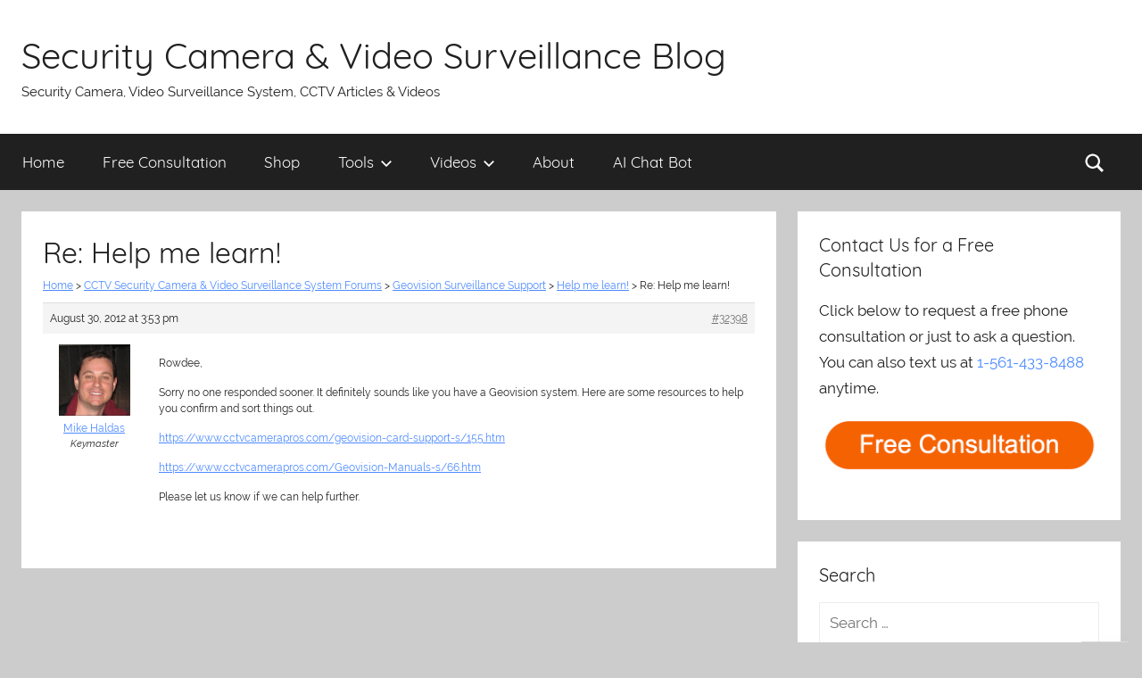

--- FILE ---
content_type: text/html; charset=UTF-8
request_url: https://videos.cctvcamerapros.com/support/reply/re-help-me-learn-2
body_size: 11432
content:
<!DOCTYPE html>
<html dir="ltr" lang="en-US"
	prefix="og: https://ogp.me/ns#" >

<head>
<meta charset="UTF-8">
<meta name="viewport" content="width=device-width, initial-scale=1">
<link rel="profile" href="http://gmpg.org/xfn/11">

<title>Re: Help me learn! | Security Camera &amp; Video Surveillance Blog</title>

		<!-- All in One SEO 4.3.1.1 - aioseo.com -->
		<meta name="description" content="Rowdee, Sorry no one responded sooner. It definitely sounds like you have a Geovision system. Here are some resources to help you confirm and sort things out. https://www.cctvcamerapros.com/geovision-card-support-s/155.htm https://www.cctvcamerapros.com/Geovision-Manuals-s/66.htm Please let us know if we can help further." />
		<meta name="robots" content="max-image-preview:large" />
		<link rel="canonical" href="https://videos.cctvcamerapros.com/support/reply/re-help-me-learn-2" />
		<meta name="generator" content="All in One SEO (AIOSEO) 4.3.1.1 " />
		<meta property="og:locale" content="en_US" />
		<meta property="og:site_name" content="Security Camera &amp; Video Surveillance Blog | Security Camera, Video Surveillance System, CCTV Articles &amp; Videos" />
		<meta property="og:type" content="article" />
		<meta property="og:title" content="Re: Help me learn! | Security Camera &amp; Video Surveillance Blog" />
		<meta property="og:description" content="Rowdee, Sorry no one responded sooner. It definitely sounds like you have a Geovision system. Here are some resources to help you confirm and sort things out. https://www.cctvcamerapros.com/geovision-card-support-s/155.htm https://www.cctvcamerapros.com/Geovision-Manuals-s/66.htm Please let us know if we can help further." />
		<meta property="og:url" content="https://videos.cctvcamerapros.com/support/reply/re-help-me-learn-2" />
		<meta property="article:published_time" content="2012-08-30T15:53:47+00:00" />
		<meta property="article:modified_time" content="2012-08-30T15:53:47+00:00" />
		<meta name="twitter:card" content="summary" />
		<meta name="twitter:title" content="Re: Help me learn! | Security Camera &amp; Video Surveillance Blog" />
		<meta name="twitter:description" content="Rowdee, Sorry no one responded sooner. It definitely sounds like you have a Geovision system. Here are some resources to help you confirm and sort things out. https://www.cctvcamerapros.com/geovision-card-support-s/155.htm https://www.cctvcamerapros.com/Geovision-Manuals-s/66.htm Please let us know if we can help further." />
		<script type="application/ld+json" class="aioseo-schema">
			{"@context":"https:\/\/schema.org","@graph":[{"@type":"BreadcrumbList","@id":"https:\/\/videos.cctvcamerapros.com\/support\/reply\/re-help-me-learn-2#breadcrumblist","itemListElement":[{"@type":"ListItem","@id":"https:\/\/videos.cctvcamerapros.com\/#listItem","position":1,"item":{"@type":"WebPage","@id":"https:\/\/videos.cctvcamerapros.com\/","name":"Home","description":"Surveillance System, Security Cameras, and CCTV Equipment Articles & Videos","url":"https:\/\/videos.cctvcamerapros.com\/"},"nextItem":"https:\/\/videos.cctvcamerapros.com\/support\/reply\/re-help-me-learn-2#listItem"},{"@type":"ListItem","@id":"https:\/\/videos.cctvcamerapros.com\/support\/reply\/re-help-me-learn-2#listItem","position":2,"item":{"@type":"WebPage","@id":"https:\/\/videos.cctvcamerapros.com\/support\/reply\/re-help-me-learn-2","name":"Re: Help me learn!","description":"Rowdee, Sorry no one responded sooner. It definitely sounds like you have a Geovision system. Here are some resources to help you confirm and sort things out. https:\/\/www.cctvcamerapros.com\/geovision-card-support-s\/155.htm https:\/\/www.cctvcamerapros.com\/Geovision-Manuals-s\/66.htm Please let us know if we can help further.","url":"https:\/\/videos.cctvcamerapros.com\/support\/reply\/re-help-me-learn-2"},"previousItem":"https:\/\/videos.cctvcamerapros.com\/#listItem"}]},{"@type":"Organization","@id":"https:\/\/videos.cctvcamerapros.com\/#organization","name":"Security Camera & Video Surveillance Blog","url":"https:\/\/videos.cctvcamerapros.com\/"},{"@type":"Person","@id":"https:\/\/videos.cctvcamerapros.com\/author\/mike-haldas#author","url":"https:\/\/videos.cctvcamerapros.com\/author\/mike-haldas","name":"Mike Haldas","image":{"@type":"ImageObject","@id":"https:\/\/videos.cctvcamerapros.com\/support\/reply\/re-help-me-learn-2#authorImage","url":"https:\/\/secure.gravatar.com\/avatar\/e1c6b12590984b9dae5f153548d156df?s=96&d=mm&r=g","width":96,"height":96,"caption":"Mike Haldas"}},{"@type":"WebPage","@id":"https:\/\/videos.cctvcamerapros.com\/support\/reply\/re-help-me-learn-2#webpage","url":"https:\/\/videos.cctvcamerapros.com\/support\/reply\/re-help-me-learn-2","name":"Re: Help me learn! | Security Camera & Video Surveillance Blog","description":"Rowdee, Sorry no one responded sooner. It definitely sounds like you have a Geovision system. Here are some resources to help you confirm and sort things out. https:\/\/www.cctvcamerapros.com\/geovision-card-support-s\/155.htm https:\/\/www.cctvcamerapros.com\/Geovision-Manuals-s\/66.htm Please let us know if we can help further.","inLanguage":"en-US","isPartOf":{"@id":"https:\/\/videos.cctvcamerapros.com\/#website"},"breadcrumb":{"@id":"https:\/\/videos.cctvcamerapros.com\/support\/reply\/re-help-me-learn-2#breadcrumblist"},"author":{"@id":"https:\/\/videos.cctvcamerapros.com\/author\/mike-haldas#author"},"creator":{"@id":"https:\/\/videos.cctvcamerapros.com\/author\/mike-haldas#author"},"datePublished":"2012-08-30T15:53:47-05:00","dateModified":"2012-08-30T15:53:47-05:00"},{"@type":"WebSite","@id":"https:\/\/videos.cctvcamerapros.com\/#website","url":"https:\/\/videos.cctvcamerapros.com\/","name":"Security Camera & Video Surveillance Blog","description":"Security Camera, Video Surveillance System, CCTV Articles & Videos","inLanguage":"en-US","publisher":{"@id":"https:\/\/videos.cctvcamerapros.com\/#organization"}}]}
		</script>
		<!-- All in One SEO -->

<link rel='dns-prefetch' href='//addsearch.com' />
<link rel="alternate" type="application/rss+xml" title="Security Camera &amp; Video Surveillance Blog &raquo; Feed" href="https://videos.cctvcamerapros.com/feed" />
<link rel="alternate" type="application/rss+xml" title="Security Camera &amp; Video Surveillance Blog &raquo; Comments Feed" href="https://videos.cctvcamerapros.com/comments/feed" />
<script type="text/javascript">
window._wpemojiSettings = {"baseUrl":"https:\/\/s.w.org\/images\/core\/emoji\/14.0.0\/72x72\/","ext":".png","svgUrl":"https:\/\/s.w.org\/images\/core\/emoji\/14.0.0\/svg\/","svgExt":".svg","source":{"concatemoji":"https:\/\/videos.cctvcamerapros.com\/wp-includes\/js\/wp-emoji-release.min.js?ver=6.1.1"}};
/*! This file is auto-generated */
!function(e,a,t){var n,r,o,i=a.createElement("canvas"),p=i.getContext&&i.getContext("2d");function s(e,t){var a=String.fromCharCode,e=(p.clearRect(0,0,i.width,i.height),p.fillText(a.apply(this,e),0,0),i.toDataURL());return p.clearRect(0,0,i.width,i.height),p.fillText(a.apply(this,t),0,0),e===i.toDataURL()}function c(e){var t=a.createElement("script");t.src=e,t.defer=t.type="text/javascript",a.getElementsByTagName("head")[0].appendChild(t)}for(o=Array("flag","emoji"),t.supports={everything:!0,everythingExceptFlag:!0},r=0;r<o.length;r++)t.supports[o[r]]=function(e){if(p&&p.fillText)switch(p.textBaseline="top",p.font="600 32px Arial",e){case"flag":return s([127987,65039,8205,9895,65039],[127987,65039,8203,9895,65039])?!1:!s([55356,56826,55356,56819],[55356,56826,8203,55356,56819])&&!s([55356,57332,56128,56423,56128,56418,56128,56421,56128,56430,56128,56423,56128,56447],[55356,57332,8203,56128,56423,8203,56128,56418,8203,56128,56421,8203,56128,56430,8203,56128,56423,8203,56128,56447]);case"emoji":return!s([129777,127995,8205,129778,127999],[129777,127995,8203,129778,127999])}return!1}(o[r]),t.supports.everything=t.supports.everything&&t.supports[o[r]],"flag"!==o[r]&&(t.supports.everythingExceptFlag=t.supports.everythingExceptFlag&&t.supports[o[r]]);t.supports.everythingExceptFlag=t.supports.everythingExceptFlag&&!t.supports.flag,t.DOMReady=!1,t.readyCallback=function(){t.DOMReady=!0},t.supports.everything||(n=function(){t.readyCallback()},a.addEventListener?(a.addEventListener("DOMContentLoaded",n,!1),e.addEventListener("load",n,!1)):(e.attachEvent("onload",n),a.attachEvent("onreadystatechange",function(){"complete"===a.readyState&&t.readyCallback()})),(e=t.source||{}).concatemoji?c(e.concatemoji):e.wpemoji&&e.twemoji&&(c(e.twemoji),c(e.wpemoji)))}(window,document,window._wpemojiSettings);
</script>
<style type="text/css">
img.wp-smiley,
img.emoji {
	display: inline !important;
	border: none !important;
	box-shadow: none !important;
	height: 1em !important;
	width: 1em !important;
	margin: 0 0.07em !important;
	vertical-align: -0.1em !important;
	background: none !important;
	padding: 0 !important;
}
</style>
	<link rel='stylesheet' id='donovan-custom-fonts-css' href='https://videos.cctvcamerapros.com/wp-content/themes/donovan/assets/css/custom-fonts.css?ver=20180413' type='text/css' media='all' />
<link rel='stylesheet' id='wp-block-library-css' href='https://videos.cctvcamerapros.com/wp-includes/css/dist/block-library/style.min.css?ver=6.1.1' type='text/css' media='all' />
<link rel='stylesheet' id='classic-theme-styles-css' href='https://videos.cctvcamerapros.com/wp-includes/css/classic-themes.min.css?ver=1' type='text/css' media='all' />
<style id='global-styles-inline-css' type='text/css'>
body{--wp--preset--color--black: #202020;--wp--preset--color--cyan-bluish-gray: #abb8c3;--wp--preset--color--white: #ffffff;--wp--preset--color--pale-pink: #f78da7;--wp--preset--color--vivid-red: #cf2e2e;--wp--preset--color--luminous-vivid-orange: #ff6900;--wp--preset--color--luminous-vivid-amber: #fcb900;--wp--preset--color--light-green-cyan: #7bdcb5;--wp--preset--color--vivid-green-cyan: #00d084;--wp--preset--color--pale-cyan-blue: #8ed1fc;--wp--preset--color--vivid-cyan-blue: #0693e3;--wp--preset--color--vivid-purple: #9b51e0;--wp--preset--color--primary: #4c8aff;--wp--preset--color--light-gray: #f2f2f2;--wp--preset--color--dark-gray: #666666;--wp--preset--gradient--vivid-cyan-blue-to-vivid-purple: linear-gradient(135deg,rgba(6,147,227,1) 0%,rgb(155,81,224) 100%);--wp--preset--gradient--light-green-cyan-to-vivid-green-cyan: linear-gradient(135deg,rgb(122,220,180) 0%,rgb(0,208,130) 100%);--wp--preset--gradient--luminous-vivid-amber-to-luminous-vivid-orange: linear-gradient(135deg,rgba(252,185,0,1) 0%,rgba(255,105,0,1) 100%);--wp--preset--gradient--luminous-vivid-orange-to-vivid-red: linear-gradient(135deg,rgba(255,105,0,1) 0%,rgb(207,46,46) 100%);--wp--preset--gradient--very-light-gray-to-cyan-bluish-gray: linear-gradient(135deg,rgb(238,238,238) 0%,rgb(169,184,195) 100%);--wp--preset--gradient--cool-to-warm-spectrum: linear-gradient(135deg,rgb(74,234,220) 0%,rgb(151,120,209) 20%,rgb(207,42,186) 40%,rgb(238,44,130) 60%,rgb(251,105,98) 80%,rgb(254,248,76) 100%);--wp--preset--gradient--blush-light-purple: linear-gradient(135deg,rgb(255,206,236) 0%,rgb(152,150,240) 100%);--wp--preset--gradient--blush-bordeaux: linear-gradient(135deg,rgb(254,205,165) 0%,rgb(254,45,45) 50%,rgb(107,0,62) 100%);--wp--preset--gradient--luminous-dusk: linear-gradient(135deg,rgb(255,203,112) 0%,rgb(199,81,192) 50%,rgb(65,88,208) 100%);--wp--preset--gradient--pale-ocean: linear-gradient(135deg,rgb(255,245,203) 0%,rgb(182,227,212) 50%,rgb(51,167,181) 100%);--wp--preset--gradient--electric-grass: linear-gradient(135deg,rgb(202,248,128) 0%,rgb(113,206,126) 100%);--wp--preset--gradient--midnight: linear-gradient(135deg,rgb(2,3,129) 0%,rgb(40,116,252) 100%);--wp--preset--duotone--dark-grayscale: url('#wp-duotone-dark-grayscale');--wp--preset--duotone--grayscale: url('#wp-duotone-grayscale');--wp--preset--duotone--purple-yellow: url('#wp-duotone-purple-yellow');--wp--preset--duotone--blue-red: url('#wp-duotone-blue-red');--wp--preset--duotone--midnight: url('#wp-duotone-midnight');--wp--preset--duotone--magenta-yellow: url('#wp-duotone-magenta-yellow');--wp--preset--duotone--purple-green: url('#wp-duotone-purple-green');--wp--preset--duotone--blue-orange: url('#wp-duotone-blue-orange');--wp--preset--font-size--small: 13px;--wp--preset--font-size--medium: 20px;--wp--preset--font-size--large: 36px;--wp--preset--font-size--x-large: 42px;--wp--preset--spacing--20: 0.44rem;--wp--preset--spacing--30: 0.67rem;--wp--preset--spacing--40: 1rem;--wp--preset--spacing--50: 1.5rem;--wp--preset--spacing--60: 2.25rem;--wp--preset--spacing--70: 3.38rem;--wp--preset--spacing--80: 5.06rem;}:where(.is-layout-flex){gap: 0.5em;}body .is-layout-flow > .alignleft{float: left;margin-inline-start: 0;margin-inline-end: 2em;}body .is-layout-flow > .alignright{float: right;margin-inline-start: 2em;margin-inline-end: 0;}body .is-layout-flow > .aligncenter{margin-left: auto !important;margin-right: auto !important;}body .is-layout-constrained > .alignleft{float: left;margin-inline-start: 0;margin-inline-end: 2em;}body .is-layout-constrained > .alignright{float: right;margin-inline-start: 2em;margin-inline-end: 0;}body .is-layout-constrained > .aligncenter{margin-left: auto !important;margin-right: auto !important;}body .is-layout-constrained > :where(:not(.alignleft):not(.alignright):not(.alignfull)){max-width: var(--wp--style--global--content-size);margin-left: auto !important;margin-right: auto !important;}body .is-layout-constrained > .alignwide{max-width: var(--wp--style--global--wide-size);}body .is-layout-flex{display: flex;}body .is-layout-flex{flex-wrap: wrap;align-items: center;}body .is-layout-flex > *{margin: 0;}:where(.wp-block-columns.is-layout-flex){gap: 2em;}.has-black-color{color: var(--wp--preset--color--black) !important;}.has-cyan-bluish-gray-color{color: var(--wp--preset--color--cyan-bluish-gray) !important;}.has-white-color{color: var(--wp--preset--color--white) !important;}.has-pale-pink-color{color: var(--wp--preset--color--pale-pink) !important;}.has-vivid-red-color{color: var(--wp--preset--color--vivid-red) !important;}.has-luminous-vivid-orange-color{color: var(--wp--preset--color--luminous-vivid-orange) !important;}.has-luminous-vivid-amber-color{color: var(--wp--preset--color--luminous-vivid-amber) !important;}.has-light-green-cyan-color{color: var(--wp--preset--color--light-green-cyan) !important;}.has-vivid-green-cyan-color{color: var(--wp--preset--color--vivid-green-cyan) !important;}.has-pale-cyan-blue-color{color: var(--wp--preset--color--pale-cyan-blue) !important;}.has-vivid-cyan-blue-color{color: var(--wp--preset--color--vivid-cyan-blue) !important;}.has-vivid-purple-color{color: var(--wp--preset--color--vivid-purple) !important;}.has-black-background-color{background-color: var(--wp--preset--color--black) !important;}.has-cyan-bluish-gray-background-color{background-color: var(--wp--preset--color--cyan-bluish-gray) !important;}.has-white-background-color{background-color: var(--wp--preset--color--white) !important;}.has-pale-pink-background-color{background-color: var(--wp--preset--color--pale-pink) !important;}.has-vivid-red-background-color{background-color: var(--wp--preset--color--vivid-red) !important;}.has-luminous-vivid-orange-background-color{background-color: var(--wp--preset--color--luminous-vivid-orange) !important;}.has-luminous-vivid-amber-background-color{background-color: var(--wp--preset--color--luminous-vivid-amber) !important;}.has-light-green-cyan-background-color{background-color: var(--wp--preset--color--light-green-cyan) !important;}.has-vivid-green-cyan-background-color{background-color: var(--wp--preset--color--vivid-green-cyan) !important;}.has-pale-cyan-blue-background-color{background-color: var(--wp--preset--color--pale-cyan-blue) !important;}.has-vivid-cyan-blue-background-color{background-color: var(--wp--preset--color--vivid-cyan-blue) !important;}.has-vivid-purple-background-color{background-color: var(--wp--preset--color--vivid-purple) !important;}.has-black-border-color{border-color: var(--wp--preset--color--black) !important;}.has-cyan-bluish-gray-border-color{border-color: var(--wp--preset--color--cyan-bluish-gray) !important;}.has-white-border-color{border-color: var(--wp--preset--color--white) !important;}.has-pale-pink-border-color{border-color: var(--wp--preset--color--pale-pink) !important;}.has-vivid-red-border-color{border-color: var(--wp--preset--color--vivid-red) !important;}.has-luminous-vivid-orange-border-color{border-color: var(--wp--preset--color--luminous-vivid-orange) !important;}.has-luminous-vivid-amber-border-color{border-color: var(--wp--preset--color--luminous-vivid-amber) !important;}.has-light-green-cyan-border-color{border-color: var(--wp--preset--color--light-green-cyan) !important;}.has-vivid-green-cyan-border-color{border-color: var(--wp--preset--color--vivid-green-cyan) !important;}.has-pale-cyan-blue-border-color{border-color: var(--wp--preset--color--pale-cyan-blue) !important;}.has-vivid-cyan-blue-border-color{border-color: var(--wp--preset--color--vivid-cyan-blue) !important;}.has-vivid-purple-border-color{border-color: var(--wp--preset--color--vivid-purple) !important;}.has-vivid-cyan-blue-to-vivid-purple-gradient-background{background: var(--wp--preset--gradient--vivid-cyan-blue-to-vivid-purple) !important;}.has-light-green-cyan-to-vivid-green-cyan-gradient-background{background: var(--wp--preset--gradient--light-green-cyan-to-vivid-green-cyan) !important;}.has-luminous-vivid-amber-to-luminous-vivid-orange-gradient-background{background: var(--wp--preset--gradient--luminous-vivid-amber-to-luminous-vivid-orange) !important;}.has-luminous-vivid-orange-to-vivid-red-gradient-background{background: var(--wp--preset--gradient--luminous-vivid-orange-to-vivid-red) !important;}.has-very-light-gray-to-cyan-bluish-gray-gradient-background{background: var(--wp--preset--gradient--very-light-gray-to-cyan-bluish-gray) !important;}.has-cool-to-warm-spectrum-gradient-background{background: var(--wp--preset--gradient--cool-to-warm-spectrum) !important;}.has-blush-light-purple-gradient-background{background: var(--wp--preset--gradient--blush-light-purple) !important;}.has-blush-bordeaux-gradient-background{background: var(--wp--preset--gradient--blush-bordeaux) !important;}.has-luminous-dusk-gradient-background{background: var(--wp--preset--gradient--luminous-dusk) !important;}.has-pale-ocean-gradient-background{background: var(--wp--preset--gradient--pale-ocean) !important;}.has-electric-grass-gradient-background{background: var(--wp--preset--gradient--electric-grass) !important;}.has-midnight-gradient-background{background: var(--wp--preset--gradient--midnight) !important;}.has-small-font-size{font-size: var(--wp--preset--font-size--small) !important;}.has-medium-font-size{font-size: var(--wp--preset--font-size--medium) !important;}.has-large-font-size{font-size: var(--wp--preset--font-size--large) !important;}.has-x-large-font-size{font-size: var(--wp--preset--font-size--x-large) !important;}
.wp-block-navigation a:where(:not(.wp-element-button)){color: inherit;}
:where(.wp-block-columns.is-layout-flex){gap: 2em;}
.wp-block-pullquote{font-size: 1.5em;line-height: 1.6;}
</style>
<link rel='stylesheet' id='bbp-default-css' href='https://videos.cctvcamerapros.com/wp-content/plugins/bbpress/templates/default/css/bbpress.min.css?ver=2.6.9' type='text/css' media='all' />
<link rel='stylesheet' id='ff-91607-style-css' href='https://videos.cctvcamerapros.com/wp-content/plugins/p-cd-91607-video-shortcode/video_player_assets/style.css?ver=1768498499' type='text/css' media='all' />
<link rel='stylesheet' id='themezee-social-sharing-css' href='https://videos.cctvcamerapros.com/wp-content/plugins/themezee-social-sharing/assets/css/themezee-social-sharing.css?ver=1.0.1' type='text/css' media='all' />
<link rel='stylesheet' id='parent-style-css' href='https://videos.cctvcamerapros.com/wp-content/themes/donovan/style.css?ver=1768498499' type='text/css' media='all' />
<link rel='stylesheet' id='donovan-stylesheet-css' href='https://videos.cctvcamerapros.com/wp-content/themes/donovan-child/style.css?ver=1.3' type='text/css' media='all' />
<style id='donovan-stylesheet-inline-css' type='text/css'>
.header-bar .header-content .header-date, .site-info .credit-link { position: absolute; clip: rect(1px, 1px, 1px, 1px); width: 1px; height: 1px; overflow: hidden; }
</style>
<link rel='stylesheet' id='donovan-pro-css' href='https://videos.cctvcamerapros.com/wp-content/plugins/donovan-pro/assets/css/donovan-pro.css?ver=1.2' type='text/css' media='all' />
<style id='donovan-pro-inline-css' type='text/css'>
:root {--link-color: #4c8aff;--button-color: #1164ff;--button-hover-color: #4c8aff;--button-hover-text-color: #202020;--submenu-color: #1164ff;}
</style>
<script type='text/javascript' src='https://videos.cctvcamerapros.com/wp-includes/js/jquery/jquery.min.js?ver=3.6.1' id='jquery-core-js'></script>
<script type='text/javascript' src='https://videos.cctvcamerapros.com/wp-includes/js/jquery/jquery-migrate.min.js?ver=3.3.2' id='jquery-migrate-js'></script>
<script type='text/javascript' src='https://videos.cctvcamerapros.com/wp-content/plugins/themezee-social-sharing/assets/js/themezee-social-sharing.js?ver=1.0.1' id='themezee-social-sharing-js'></script>
<script type='text/javascript' id='donovan-jquery-navigation-js-extra'>
/* <![CDATA[ */
var donovan_menu_title = "<svg class=\"icon icon-menu\" aria-hidden=\"true\" role=\"img\"> <use xlink:href=\"https:\/\/videos.cctvcamerapros.com\/wp-content\/themes\/donovan\/assets\/icons\/genericons-neue.svg#menu\"><\/use> <\/svg>Menu";
/* ]]> */
</script>
<script type='text/javascript' src='https://videos.cctvcamerapros.com/wp-content/themes/donovan/assets/js/navigation.js?ver=20171005' id='donovan-jquery-navigation-js'></script>
<script type='text/javascript' src='https://videos.cctvcamerapros.com/wp-content/themes/donovan/assets/js/svgxuse.min.js?ver=1.2.4' id='svgxuse-js'></script>
<link rel="https://api.w.org/" href="https://videos.cctvcamerapros.com/wp-json/" /><link rel="EditURI" type="application/rsd+xml" title="RSD" href="https://videos.cctvcamerapros.com/xmlrpc.php?rsd" />
<meta name="generator" content="WordPress 6.1.1" />
<link rel='shortlink' href='https://videos.cctvcamerapros.com/?p=32398' />
<link rel="alternate" type="application/json+oembed" href="https://videos.cctvcamerapros.com/wp-json/oembed/1.0/embed?url=https%3A%2F%2Fvideos.cctvcamerapros.com%2Fsupport%2Freply%2Fre-help-me-learn-2" />
<link rel="alternate" type="text/xml+oembed" href="https://videos.cctvcamerapros.com/wp-json/oembed/1.0/embed?url=https%3A%2F%2Fvideos.cctvcamerapros.com%2Fsupport%2Freply%2Fre-help-me-learn-2&#038;format=xml" />
<link rel='https://github.com/WP-API/WP-API' href='https://videos.cctvcamerapros.com/wp-json' />
<link rel="search" type="application/opensearchdescription+xml" title="Search Security Camera &amp; Video Surveillance Blog" href="https://videos.cctvcamerapros.com/wp-json/opensearch/1.1/document" />
<!-- BEGIN Code added by Mike //-->

<script>

    /* Light YouTube Embeds by @labnol */
    /* Web: http://labnol.org/?p=27941 */

    document.addEventListener("DOMContentLoaded",
        function() {
            var div, n,
                v = document.getElementsByClassName("youtube-player");
            for (n = 0; n < v.length; n++) {
                div = document.createElement("div");
                div.setAttribute("data-id", v[n].dataset.id);
                div.innerHTML = labnolThumb(v[n].dataset.id);
                div.onclick = labnolIframe;
                v[n].appendChild(div);
            }
        });

    function labnolThumb(id) {
        var thumb = '<img src="https://i.ytimg.com/vi/ID/hqdefault.jpg">',
            play = '<div class="play"></div>';
        return thumb.replace("ID", id) + play;
    }

    function labnolIframe() {
        var iframe = document.createElement("iframe");
        var embed = "https://www.youtube.com/embed/ID?autoplay=1&rel=0";
        iframe.setAttribute("src", embed.replace("ID", this.dataset.id));
        iframe.setAttribute("frameborder", "0");
        iframe.setAttribute("allowfullscreen", "1");
        this.parentNode.replaceChild(iframe, this);
    }

</script>
<style>
    .youtube-player {
        position: relative;
        padding-bottom: 56.23%;
        /* Use 75% for 4:3 videos */
        height: 0;
        overflow: hidden;
        max-width: 100%;
        background: #000;
        margin: 5px;
    }
    
    .youtube-player iframe {
        position: absolute;
        top: 0;
        left: 0;
        width: 100%;
        height: 100%;
        z-index: 100;
        background: transparent;
    }
    
    .youtube-player img {
        bottom: 0;
        display: block;
        left: 0;
        margin: auto;
        max-width: 100%;
        width: 100%;
        position: absolute;
        right: 0;
        top: 0;
        border: none;
        height: auto;
        cursor: pointer;
        -webkit-transition: .4s all;
        -moz-transition: .4s all;
        transition: .4s all;
    }
    
    .youtube-player img:hover {
        -webkit-filter: brightness(75%);
    }
    
    .youtube-player .play {
        height: 72px;
        width: 72px;
        left: 50%;
        top: 50%;
        margin-left: -36px;
        margin-top: -36px;
        position: absolute;
        /* background: url("//i.imgur.com/TxzC70f.png") no-repeat; */
        background: url("//videos.cctvcamerapros.com/images/youtube/default.png") no-repeat;
        cursor: pointer;
    }

</style>


<script type="text/javascript" src="/tools/port-scanner/scanner.js"></script>
<script type="text/javascript" src="/tools/calculators.js"></script>


<!-- Global site tag (gtag.js) - Google Analytics -->
<script async src="https://www.googletagmanager.com/gtag/js?id=UA-470582-3"></script>
<script>
  window.dataLayer = window.dataLayer || [];
  function gtag(){dataLayer.push(arguments);}
  gtag('js', new Date());

  gtag('config', 'UA-470582-3');
</script>

<!-- END Code added by Mike //-->

<!-- BEGIN Adding second tag for reporting on main domain //-->

<script type="text/javascript">

  var _gaq = _gaq || [];
  _gaq.push(['_setAccount', 'UA-470582-1']);
  _gaq.push(['_setDomainName', 'cctvcamerapros.com']);
  _gaq.push(['_setAllowLinker', true]);
  _gaq.push(['_trackPageview']);

  (function() {
    var ga = document.createElement('script'); ga.type = 'text/javascript'; ga.async = true;
    ga.src = ('https:' == document.location.protocol ? 'https://ssl' : 'http://www') + '.google-analytics.com/ga.js';
    var s = document.getElementsByTagName('script')[0]; s.parentNode.insertBefore(ga, s);
  })();

</script>


<!-- END Adding second tag for reporting on main domain //-->


<!-- BEGINGoogle tag (gtag.js) added on 3-8-2023 for GA4-->
<script async src="https://www.googletagmanager.com/gtag/js?id=G-6CG7FDD7CM"></script>
<script>
  window.dataLayer = window.dataLayer || [];
  function gtag(){dataLayer.push(arguments);}
  gtag('js', new Date());

  gtag('config', 'G-6CG7FDD7CM');
</script>
<!-- END Google tag (gtag.js) added on 3-8-2023 for GA4-->

</head>

<body class="reply bbpress no-js reply-template-default single single-reply postid-32398 blog-grid-layout categories-hidden tags-hidden">

<!-- BEGIN Custom ChatGBT added 11.28.2023 by Mike -->
<script src="https://cdn.customgpt.ai/js/chat.js"></script>
<script>window.onload = function () { CustomGPT.init({p_id: "16704", p_key: "9638e9f75c507c36258bf765975d74bf"}); };</script>
<!--  End Custom ChatGBT //-->

	<div id="page" class="site">
		<a class="skip-link screen-reader-text" href="#content">Skip to content</a>

		
		<header id="masthead" class="site-header clearfix" role="banner">

			<div class="header-main container clearfix">

				<div id="logo" class="site-branding clearfix">

										
			<p class="site-title"><a href="https://videos.cctvcamerapros.com/" rel="home">Security Camera &amp; Video Surveillance Blog</a></p>

							
			<p class="site-description">Security Camera, Video Surveillance System, CCTV Articles &amp; Videos</p>

		
				</div><!-- .site-branding -->

				
			</div><!-- .header-main -->

			
<div id="main-navigation-wrap" class="primary-navigation-wrap">

	<div id="main-navigation-container" class="primary-navigation-container container">

		
			<div class="header-search">

				<a class="header-search-icon">
					<svg class="icon icon-search" aria-hidden="true" role="img"> <use xlink:href="https://videos.cctvcamerapros.com/wp-content/themes/donovan/assets/icons/genericons-neue.svg#search"></use> </svg>					<span class="screen-reader-text">Search</span>
				</a>

				<div class="header-search-form">
					<form role="search" method="get" class="search-form" action="https://videos.cctvcamerapros.com">
		<label>
			<span class="screen-reader-text">Search for:</span>
		</label>
        <input type="search" class="addsearch search-field" placeholder="Search …" value="" name="addsearch"></form>				</div>

			</div>

		
		<nav id="main-navigation" class="primary-navigation navigation clearfix" role="navigation">
			<ul id="menu-custom-naviagation" class="main-navigation-menu"><li id="menu-item-35711" class="menu-item menu-item-type-custom menu-item-object-custom menu-item-home menu-item-35711"><a href="https://videos.cctvcamerapros.com/">Home</a></li>
<li id="menu-item-37991" class="menu-item menu-item-type-custom menu-item-object-custom menu-item-37991"><a href="https://www.cctvcamerapros.com/surveillance-system-consultation-s/255.htm">Free Consultation</a></li>
<li id="menu-item-35710" class="menu-item menu-item-type-custom menu-item-object-custom menu-item-35710"><a href="https://www.cctvcamerapros.com/AI-security-cameras-s/1512.htm">Shop</a></li>
<li id="menu-item-35669" class="menu-item menu-item-type-custom menu-item-object-custom menu-item-has-children menu-item-35669"><a href="https://videos.cctvcamerapros.com/cctv-installation-tools-calculators-converters">Tools<span class="sub-menu-icon"><svg class="icon icon-expand" aria-hidden="true" role="img"> <use xlink:href="https://videos.cctvcamerapros.com/wp-content/themes/donovan/assets/icons/genericons-neue.svg#expand"></use> </svg></span></a>
<ul class="sub-menu">
	<li id="menu-item-35670" class="menu-item menu-item-type-post_type menu-item-object-page menu-item-35670"><a href="https://videos.cctvcamerapros.com/check-open-port-forwarding-tool">Check Open Ports</a></li>
	<li id="menu-item-39103" class="menu-item menu-item-type-custom menu-item-object-custom menu-item-39103"><a href="https://videos.cctvcamerapros.com/video-storage-calculator">Video Storage Calculator</a></li>
	<li id="menu-item-35671" class="menu-item menu-item-type-post_type menu-item-object-page menu-item-35671"><a href="https://videos.cctvcamerapros.com/voltage-to-watts-conversion">Volts to Watts Converter</a></li>
	<li id="menu-item-35686" class="menu-item menu-item-type-post_type menu-item-object-page menu-item-35686"><a href="https://videos.cctvcamerapros.com/voltage-drop-calculator">Voltage Drop Calculator</a></li>
	<li id="menu-item-35685" class="menu-item menu-item-type-custom menu-item-object-custom menu-item-35685"><a href="https://www.cctvcamerapros.com/Get-IP-Address-s/174.htm">What is my IP?</a></li>
</ul>
</li>
<li id="menu-item-36435" class="menu-item menu-item-type-custom menu-item-object-custom menu-item-has-children menu-item-36435"><a href="https://videos.cctvcamerapros.com/v">Videos<span class="sub-menu-icon"><svg class="icon icon-expand" aria-hidden="true" role="img"> <use xlink:href="https://videos.cctvcamerapros.com/wp-content/themes/donovan/assets/icons/genericons-neue.svg#expand"></use> </svg></span></a>
<ul class="sub-menu">
	<li id="menu-item-37885" class="menu-item menu-item-type-custom menu-item-object-custom menu-item-37885"><a href="https://videos.cctvcamerapros.com/tag/security-camera-systems-viewtron">Viewtron Systems</a></li>
	<li id="menu-item-38114" class="menu-item menu-item-type-custom menu-item-object-custom menu-item-38114"><a href="https://videos.cctvcamerapros.com/tag/ai-security-cameras">AI Security Cameras</a></li>
	<li id="menu-item-37543" class="menu-item menu-item-type-custom menu-item-object-custom menu-item-37543"><a href="https://videos.cctvcamerapros.com/tag/4k-security-cameras">4K Security Cameras</a></li>
	<li id="menu-item-38369" class="menu-item menu-item-type-custom menu-item-object-custom menu-item-38369"><a href="https://videos.cctvcamerapros.com/tag/alpr-lpr-camera">License Plate Recognition</a></li>
	<li id="menu-item-40674" class="menu-item menu-item-type-custom menu-item-object-custom menu-item-40674"><a href="https://videos.cctvcamerapros.com/tag/face-recognition-camera">Face Recognition Cameras</a></li>
	<li id="menu-item-40524" class="menu-item menu-item-type-custom menu-item-object-custom menu-item-40524"><a href="https://videos.cctvcamerapros.com/tag/security-camera-alarm">Security Cameras with Alarm</a></li>
	<li id="menu-item-39337" class="menu-item menu-item-type-custom menu-item-object-custom menu-item-39337"><a href="https://videos.cctvcamerapros.com/tag/mobile-app">iPhone &#038; Android Mobile App</a></li>
	<li id="menu-item-40248" class="menu-item menu-item-type-custom menu-item-object-custom menu-item-40248"><a href="https://videos.cctvcamerapros.com/tag/security-camera-software">Mac &#038; Windows Viewer Software</a></li>
	<li id="menu-item-39004" class="menu-item menu-item-type-custom menu-item-object-custom menu-item-39004"><a href="https://videos.cctvcamerapros.com/tag/auto-tracking-ptz-camera">Auto-Tracking PTZ Camera</a></li>
	<li id="menu-item-37917" class="menu-item menu-item-type-custom menu-item-object-custom menu-item-37917"><a href="https://videos.cctvcamerapros.com/tag/live-streaming">Live Streaming</a></li>
	<li id="menu-item-41230" class="menu-item menu-item-type-custom menu-item-object-custom menu-item-41230"><a href="https://videos.cctvcamerapros.com/tag/wireless-bridge">Wireless Bridges</a></li>
	<li id="menu-item-37334" class="menu-item menu-item-type-custom menu-item-object-custom menu-item-37334"><a href="https://videos.cctvcamerapros.com/tag/ahd-security-camera">HD-over-Coax Cameras</a></li>
</ul>
</li>
<li id="menu-item-35673" class="menu-item menu-item-type-post_type menu-item-object-page menu-item-35673"><a href="https://videos.cctvcamerapros.com/author-mike-haldas">About</a></li>
<li id="menu-item-40753" class="menu-item menu-item-type-custom menu-item-object-custom menu-item-40753"><a href="https://www.cctvcamerapros.com/AI-chat-bot-s/1764.htm">AI Chat Bot</a></li>
</ul>		</nav><!-- #main-navigation -->

	</div>

</div>

			
			
		</header><!-- #masthead -->

		<div id="content" class="site-content container">

	<div id="primary" class="content-single content-area">
		<main id="main" class="site-main" role="main">

			
<article id="post-32398" class="post-32398 reply type-reply status-publish hentry comments-off">

	
	<div class="post-content">

		<header class="entry-header">

			<h1 class="entry-title page-title">Re: Help me learn!</h1>
		</header><!-- .entry-header -->

		<div class="entry-content clearfix">

			
<div id="bbpress-forums" class="bbpress-wrapper">

	<div class="bbp-breadcrumb"><p><a href="https://videos.cctvcamerapros.com" class="bbp-breadcrumb-home">Home</a><span class="bbp-breadcrumb-sep"> > </span><a href="https://videos.cctvcamerapros.com/support" class="bbp-breadcrumb-root">CCTV Security Camera &amp; Video Surveillance System Forums</a><span class="bbp-breadcrumb-sep"> > </span><a href="https://videos.cctvcamerapros.com/support/forum/geovision-surveillance-support" class="bbp-breadcrumb-forum">Geovision Surveillance Support</a><span class="bbp-breadcrumb-sep"> > </span><a href="https://videos.cctvcamerapros.com/support/topic/help-me-learn" class="bbp-breadcrumb-topic">Help me learn!</a><span class="bbp-breadcrumb-sep"> > </span><span class="bbp-breadcrumb-current">Re: Help me learn!</span></p></div>
	
	
		
<div id="post-32398" class="bbp-reply-header">
	<div class="bbp-meta">
		<span class="bbp-reply-post-date">August 30, 2012 at 3:53 pm</span>

		
		<a href="https://videos.cctvcamerapros.com/support/topic/help-me-learn#post-32398" class="bbp-reply-permalink">#32398</a>

		
		<span class="bbp-admin-links"></span>
		
	</div><!-- .bbp-meta -->
</div><!-- #post-32398 -->

<div class="loop-item--1 user-id-1 bbp-parent-forum-30914 bbp-parent-topic-31498 bbp-reply-position-4 even  post-32398 reply type-reply status-publish hentry comments-off">
	<div class="bbp-reply-author">

		
		<a href="https://videos.cctvcamerapros.com/support/users/mike-haldas" title="View Mike Haldas&#039;s profile" class="bbp-author-link"><span  class="bbp-author-avatar"><img alt='' src='https://secure.gravatar.com/avatar/e1c6b12590984b9dae5f153548d156df?s=80&#038;d=mm&#038;r=g' srcset='https://secure.gravatar.com/avatar/e1c6b12590984b9dae5f153548d156df?s=160&#038;d=mm&#038;r=g 2x' class='avatar avatar-80 photo' height='80' width='80' loading='lazy' decoding='async'/></span><span  class="bbp-author-name">Mike Haldas</span></a><div class="bbp-author-role">Keymaster</div>
		
		
	</div><!-- .bbp-reply-author -->

	<div class="bbp-reply-content">

		
		<p>Rowdee,</p>
<p></p>
<p>Sorry no one responded sooner.  It definitely sounds like you have a Geovision system.  Here are some resources to help you confirm and sort things out.</p>
<p></p>
<p><a href="https://www.cctvcamerapros.com/geovision-card-support-s/155.htm" rel="nofollow">https://www.cctvcamerapros.com/geovision-card-support-s/155.htm</a></p>
<p></p>
<p><a href="https://www.cctvcamerapros.com/Geovision-Manuals-s/66.htm" rel="nofollow">https://www.cctvcamerapros.com/Geovision-Manuals-s/66.htm</a></p>
<p></p>
<p>Please let us know if we can help further.
</p>
<p></p>

		
	</div><!-- .bbp-reply-content -->
</div><!-- .reply -->

	
	
</div>

			
		</div><!-- .entry-content -->

	</div><!-- .post-content -->

</article>

		</main><!-- #main -->
	</div><!-- #primary -->


	<section id="secondary" class="sidebar widget-area clearfix" role="complementary">

		<section id="text-14" class="widget widget_text"><h4 class="widget-title">Contact Us for a Free Consultation</h4>			<div class="textwidget"><p>Click below to request a free phone consultation or just to ask a question. You can also text us at <a href="tel:+15614338488">1-561-433-8488</a> anytime.</p>
<p><a href="mailto:info@cctvcamerapros.net"><img decoding="async" loading="lazy" class="alignnone size-full wp-image-41797" src="https://videos.cctvcamerapros.com/wp-content/files/free-consultation.png" alt="" width="650" height="118" srcset="https://videos.cctvcamerapros.com/wp-content/files/free-consultation.png 650w, https://videos.cctvcamerapros.com/wp-content/files/free-consultation-300x54.png 300w" sizes="(max-width: 650px) 100vw, 650px" /></a></p>
</div>
		</section><section id="search-4" class="widget widget_search"><h4 class="widget-title">Search</h4><form role="search" method="get" class="search-form" action="https://videos.cctvcamerapros.com">
		<label>
			<span class="screen-reader-text">Search for:</span>
		</label>
        <input type="search" class="addsearch search-field" placeholder="Search …" value="" name="addsearch"></form></section><section id="text-9" class="widget widget_text"><h4 class="widget-title">Newsletter Sign Up</h4>			<div class="textwidget"><p>Join our email list to receive notifications when we post new articles and videos.</p>
<form action="//cctvcamerapros.us9.list-manage.com/subscribe/post?u=8a4329fcfc406b4c32ed35739&amp;id=daa7cfe225" method="post" name="MailingList"><input name="EMAIL" size="38" type="text" value="" placeholder="Enter Email Address" /></p>
<p><input type="submit" value="Join Mailing List" /></p>
</form>
</div>
		</section><section id="text-10" class="widget widget_text"><h4 class="widget-title">Remote Security Camera View Apps</h4>			<div class="textwidget"><p><a href="https://www.cctvcamerapros.com/view-security-cameras-remote-s/1531.htm"><img decoding="async" src="https://videos.cctvcamerapros.com/wp-content/files/view-security-cameras-iphone-android.jpg" alt="View Security Cameras from iPhone and Android" /></a></p>
<p>Looking for the <a href="https://www.cctvcamerapros.com/view-security-cameras-remote-s/1531.htm">best mobile apps and desktop software to remotely view your security cameras</a>? Please take a look at these apps for <a href="https://www.cctvcamerapros.com/Security-Camera-DVRs-s/1467.htm">Viewtron CCTV DVRs</a>, <a href="https://www.cctvcamerapros.com/IP-Camera-NVRs-s/1472.htm">Viewtron IP camera NVRs</a>, and <a href="https://www.cctvcamerapros.com/viewtron-IP-cameras-s/1474.htm">Viewtron network IP cameras</a>. These apps support live security camera viewing as well as recorded video surveillance playback from remotely over the Internet.</p>
<ul>
<li><a href="https://www.cctvcamerapros.com/View-Security-Cameras-iPhone-s/1466.htm">iPhone App</a></li>
<li><a href="https://www.cctvcamerapros.com/View-Security-Cameras-Android-s/1473.htm">Android App</a></li>
<li><a href="https://www.cctvcamerapros.com/Mac-Security-Camera-Software-s/1475.htm">Mac Software</a></li>
<li><a href="https://www.cctvcamerapros.com/Windows-Security-Camera-Software-s/1477.htm">Windows Software</a></li>
</ul>
</div>
		</section><section id="text-7" class="widget widget_text"><h4 class="widget-title">Viewtron System Demo</h4>			<div class="textwidget"><div class="youtube-player" data-id="IMal5vVkee0"></div>
<p>Check out this demo of the <a href="https://www.cctvcamerapros.com/Security-Camera-DVRs-s/1467.htm">Viewtron surveillance DVR</a>. The user interface is so simple to use. You can <a href="https://videos.cctvcamerapros.com/tag/security-camera-systems-viewtron">watch more Viewtron video demos</a> here.</p>
</div>
		</section><section id="text-13" class="widget widget_text"><h4 class="widget-title">AI Security Cameras</h4>			<div class="textwidget"><div class="youtube-player" data-id="c5b3T_9UJxI"></div>
<p>Check out this demo using on of our new Viewtron <a href="https://www.cctvcamerapros.com/AI-security-cameras-s/1512.htm">AI security cameras</a>. These IP cameras have built-in artificial intelligence functions for car detection, people detection, <a href="https://videos.cctvcamerapros.com/v/ai-face-recognition.html">face match detection</a>, <a href="https://videos.cctvcamerapros.com/v/ai-face-recognition.html">facial recognition</a>, <a href="https://www.cctvcamerapros.com/License-Plate-Recognition-Systems-s/1518.htm">license plate recognition (LPR)</a>, and automatic number plate recognition, ANPR) .</p>
<p>You can watch more <a href="https://www.cctvcamerapros.com/AI-security-cameras-s/1512.htm#videos">videos using Viewtron AI security cameras</a> here.</p>
</div>
		</section><section id="text-8" class="widget widget_text"><h4 class="widget-title">CCTV Camera Pros Mobile App</h4>			<div class="textwidget"><p><img decoding="async" loading="lazy" class="alignnone size-full" src="https://videos.cctvcamerapros.com/images/mobile-apps/CCTV-Camera-Pros-Mobile-App.jpg" alt="CCTV Camera Pros Mobile App" width="400" height="793" /></p>
<p>You can read all of our blog posts, watch video demos, and <a href="https://videos.cctvcamerapros.com/cctv-installation-tools-calculators-converters">access our installer tools</a> in the FREE CCTV Camera Pros Mobile App.</p>
<p><a href="https://itunes.apple.com/us/app/cctv-camera-pros-mobile/id402017065?mt=8"><strong>Download CCTV Camera Pros iOS App</strong></a></p>
<p><a href="https://play.google.com/store/apps/details?id=com.appburst.cctvcamerapros&amp;hl=en_US"><strong>Download CCTV Camera Pros Android App</strong></a></p>
</div>
		</section><section id="tzwb-recent-posts-3" class="widget tzwb-recent-posts"><h4 class="widget-title">Recent Blog Posts</h4>
		<div class="tzwb-content tzwb-clearfix">

			<ul class="tzwb-posts-list">
				
					<li class="tzwb-has-thumbnail">
						<a href="https://videos.cctvcamerapros.com/v/ai-security-camera-guide.html" title="Viewtron AI Security Camera Buyer&#8217;s Guide">
							<img width="100" height="80" src="https://videos.cctvcamerapros.com/wp-content/files/Viewtron-AI-Security-Cameras-100x80.jpg" class="attachment-tzwb-thumbnail size-tzwb-thumbnail wp-post-image" alt="Viewtron AI Security Camera Buyers Guide" decoding="async" loading="lazy" />						</a>

				
					<a href="https://videos.cctvcamerapros.com/v/ai-security-camera-guide.html" title="Viewtron AI Security Camera Buyer&#8217;s Guide">
						Viewtron AI Security Camera Buyer&#8217;s Guide					</a>

				
					<li class="tzwb-has-thumbnail">
						<a href="https://videos.cctvcamerapros.com/v/connect-cctv-camera-to-tv.html" title="How-to Connect CCTV Camera to TV without DVR for Live View">
							<img width="100" height="80" src="https://videos.cctvcamerapros.com/wp-content/files/connect-camera-to-TV-100x80.jpg" class="attachment-tzwb-thumbnail size-tzwb-thumbnail wp-post-image" alt="Connect Camera to TV for Live View" decoding="async" loading="lazy" />						</a>

				
					<a href="https://videos.cctvcamerapros.com/v/connect-cctv-camera-to-tv.html" title="How-to Connect CCTV Camera to TV without DVR for Live View">
						How-to Connect CCTV Camera to TV without DVR for Live View					</a>

				
					<li class="tzwb-has-thumbnail">
						<a href="https://videos.cctvcamerapros.com/v/wireless-door-sensor-alarm.html" title="Wireless Door Sensor Alarm Setup for Viewtron IP Camera NVRs">
							<img width="100" height="80" src="https://videos.cctvcamerapros.com/wp-content/files/Wireless-Door-Sensor-Alarm-100x80.jpg" class="attachment-tzwb-thumbnail size-tzwb-thumbnail wp-post-image" alt="Wireless Door Sensor Alarm" decoding="async" loading="lazy" />						</a>

				
					<a href="https://videos.cctvcamerapros.com/v/wireless-door-sensor-alarm.html" title="Wireless Door Sensor Alarm Setup for Viewtron IP Camera NVRs">
						Wireless Door Sensor Alarm Setup for Viewtron IP Camera NVRs					</a>

				
					<li class="tzwb-has-thumbnail">
						<a href="https://videos.cctvcamerapros.com/v/lpr-camera-api.html" title="LPR Camera API for Software Development Integration and Apps">
							<img width="100" height="80" src="https://videos.cctvcamerapros.com/wp-content/files/LPR-Camera-Software-API-100x80.jpg" class="attachment-tzwb-thumbnail size-tzwb-thumbnail wp-post-image" alt="LPR Camera Software API" decoding="async" loading="lazy" />						</a>

				
					<a href="https://videos.cctvcamerapros.com/v/lpr-camera-api.html" title="LPR Camera API for Software Development Integration and Apps">
						LPR Camera API for Software Development Integration and Apps					</a>

				
					<li class="tzwb-has-thumbnail">
						<a href="https://videos.cctvcamerapros.com/v/panic-button-alarm.html" title="Panic Button Alarm Setup on Viewtron Security DVRs and NVRs">
							<img width="100" height="80" src="https://videos.cctvcamerapros.com/wp-content/files/Panic-Button-Alarm-100x80.jpg" class="attachment-tzwb-thumbnail size-tzwb-thumbnail wp-post-image" alt="Panic Button Alarm" decoding="async" loading="lazy" />						</a>

				
					<a href="https://videos.cctvcamerapros.com/v/panic-button-alarm.html" title="Panic Button Alarm Setup on Viewtron Security DVRs and NVRs">
						Panic Button Alarm Setup on Viewtron Security DVRs and NVRs					</a>

							</ul>

		</div>

		</section>
	</section><!-- #secondary -->


	</div><!-- #content -->

	
			<div id="footer-widgets-bg" class="footer-widgets-background">

				<div id="footer-widgets-wrap" class="footer-widgets-wrap container">

					<div id="footer-widgets" class="footer-widgets clearfix"  role="complementary">

						
							<div class="footer-widget-column widget-area">
								<aside id="text-11" class="widget widget_text clearfix"><div class="widget-header"><h3 class="widget-title">About</h3></div>			<div class="textwidget"><p>This blog is managed by <a href="https://videos.cctvcamerapros.com/author-mike-haldas">Mike Haldas</a>, co-founder of <a href="https://www.cctvcamerapros.com/">CCTV Camera Pros</a>.</p>
</div>
		</aside>							</div>

						
						
							<div class="footer-widget-column widget-area">
								<aside id="tzwb-social-icons-2" class="widget tzwb-social-icons clearfix"><div class="widget-header"><h3 class="widget-title">Connect with Us</h3></div>
		<div class="tzwb-content tzwb-clearfix">

			<ul id="menu-social-icons" class="tzwb-social-icons-menu social-icons-menu menu"><li id="menu-item-35703" class="menu-item menu-item-type-custom menu-item-object-custom menu-item-35703"><a href="https://www.youtube.com/cctvcamerapros"><span class="screen-reader-text">YouTube</span><svg class="icon icon-youtube" aria-hidden="true" role="img"> <use xlink:href="https://videos.cctvcamerapros.com/wp-content/plugins/themezee-widget-bundle/assets/icons/social-icons.svg#icon-youtube"></use> </svg></a></li>
<li id="menu-item-35704" class="menu-item menu-item-type-custom menu-item-object-custom menu-item-35704"><a href="https://www.facebook.com/cctvcamerapros"><span class="screen-reader-text">Facebook</span><svg class="icon icon-facebook" aria-hidden="true" role="img"> <use xlink:href="https://videos.cctvcamerapros.com/wp-content/plugins/themezee-widget-bundle/assets/icons/social-icons.svg#icon-facebook"></use> </svg></a></li>
<li id="menu-item-35705" class="menu-item menu-item-type-custom menu-item-object-custom menu-item-35705"><a href="https://www.linkedin.com/company/cctv-camera-pros/"><span class="screen-reader-text">LinkedIn</span><svg class="icon icon-linkedin" aria-hidden="true" role="img"> <use xlink:href="https://videos.cctvcamerapros.com/wp-content/plugins/themezee-widget-bundle/assets/icons/social-icons.svg#icon-linkedin"></use> </svg></a></li>
<li id="menu-item-35706" class="menu-item menu-item-type-custom menu-item-object-custom menu-item-35706"><a href="https://www.instagram.com/cctvcamerapros/"><span class="screen-reader-text">Instagram</span><svg class="icon icon-instagram" aria-hidden="true" role="img"> <use xlink:href="https://videos.cctvcamerapros.com/wp-content/plugins/themezee-widget-bundle/assets/icons/social-icons.svg#icon-instagram"></use> </svg></a></li>
<li id="menu-item-35702" class="menu-item menu-item-type-custom menu-item-object-custom menu-item-35702"><a href="https://twitter.com/CctvCameraPros"><span class="screen-reader-text">Twitter</span><svg class="icon icon-twitter" aria-hidden="true" role="img"> <use xlink:href="https://videos.cctvcamerapros.com/wp-content/plugins/themezee-widget-bundle/assets/icons/social-icons.svg#icon-twitter"></use> </svg></a></li>
</ul>
		</div>

		</aside>							</div>

						
						
						
					</div>

				</div>

			</div>

		
	<div id="footer" class="footer-wrap">

		<footer id="colophon" class="site-footer container clearfix" role="contentinfo">

			
			<div id="footer-line" class="site-info">
				<span class="footer-text">Security Camera and Video Surveillance System Blog by CCTV Camera Pros</span>				
	<span class="credit-link">
		Powered by <a href="http://wordpress.org" title="WordPress">WordPress</a> and <a href="https://themezee.com/themes/donovan/" title="Donovan WordPress Theme">Donovan</a>.	</span>

				</div><!-- .site-info -->

		</footer><!-- #colophon -->

	</div>

</div><!-- #page -->

<script type='text/javascript' src='https://addsearch.com/js/?key=4bf4d44351fed6ac07890fa28eda05ed' id='addsearch-settings-js-js'></script>
<script type='text/javascript' src='https://videos.cctvcamerapros.com/wp-content/plugins/bbpress/templates/default/js/editor.min.js?ver=2.6.9' id='bbpress-editor-js'></script>
<script type='text/javascript' src='https://videos.cctvcamerapros.com/wp-content/plugins/p-cd-91607-video-shortcode/video_player_assets/script.js?ver=1768498499' id='ff-91607-script-js'></script>
<script type='text/javascript' src='https://videos.cctvcamerapros.com/wp-content/themes/donovan-child/script.js?ver=1768498499' id='child-script-js'></script>
<script type='text/javascript' src='https://videos.cctvcamerapros.com/wp-content/plugins/donovan-pro/assets/js/header-search.js?ver=1.2' id='donovan-pro-header-search-js'></script>

</body>
</html>


--- FILE ---
content_type: text/css
request_url: https://videos.cctvcamerapros.com/wp-content/plugins/p-cd-91607-video-shortcode/video_player_assets/style.css?ver=1768498499
body_size: 480
content:
.video_player {
    display: block;
    position: relative;
    /*padding-bottom: 56.23%; (original code) */
    padding: 0 !important;
    padding-bottom: 56.25% !important;
    /* Use 75% for 4:3 videos */
    height: 0;
    overflow: hidden;
    max-width: 100%;
    background: #000;
    margin: 0 !important;
    max-width: none !important;
}

.video_player > div {
    position: absolute;
    width: 100%;
    height: 100%;
    top: 0;
    right: 0;
    bottom: 0;
    left: 0;
    cursor: pointer;
    margin: 0 !important;
    padding: 0 !important;
    max-width: none !important;
}

.video_player iframe {
    position: absolute;
    top: 0;
    left: 0;
    width: 100%;
    height: 100%;
    z-index: 100;
    background: transparent;
    margin: 0 !important;
    padding: 0 !important;
    max-width: none !important;
}

.video_player img {
    bottom: 0;
    display: block;
    left: 0;
    margin: auto !important;
    padding: 0 !important;
    max-width: 100%;
    width: 100%;
    position: absolute;
    right: 0;
    top: 0;
    border: none;
    height: auto;
    cursor: pointer;
    -webkit-transition: .4s all;
    -moz-transition: .4s all;
    transition: .4s all;
    max-width: none !important;
}

.video_player:hover img {
    -webkit-filter: brightness(75%);
}

.video_player .play {
    height: 72px;
    width: 72px;
    left: 50%;
    top: 50%;
    margin: 0 !important;
    padding: 0 !important;
    margin-left: -36px !important;
    margin-top: -36px !important;
    position: absolute;
    background: url("playicon.png") no-repeat;
    cursor: pointer;
    max-width: none !important;
}